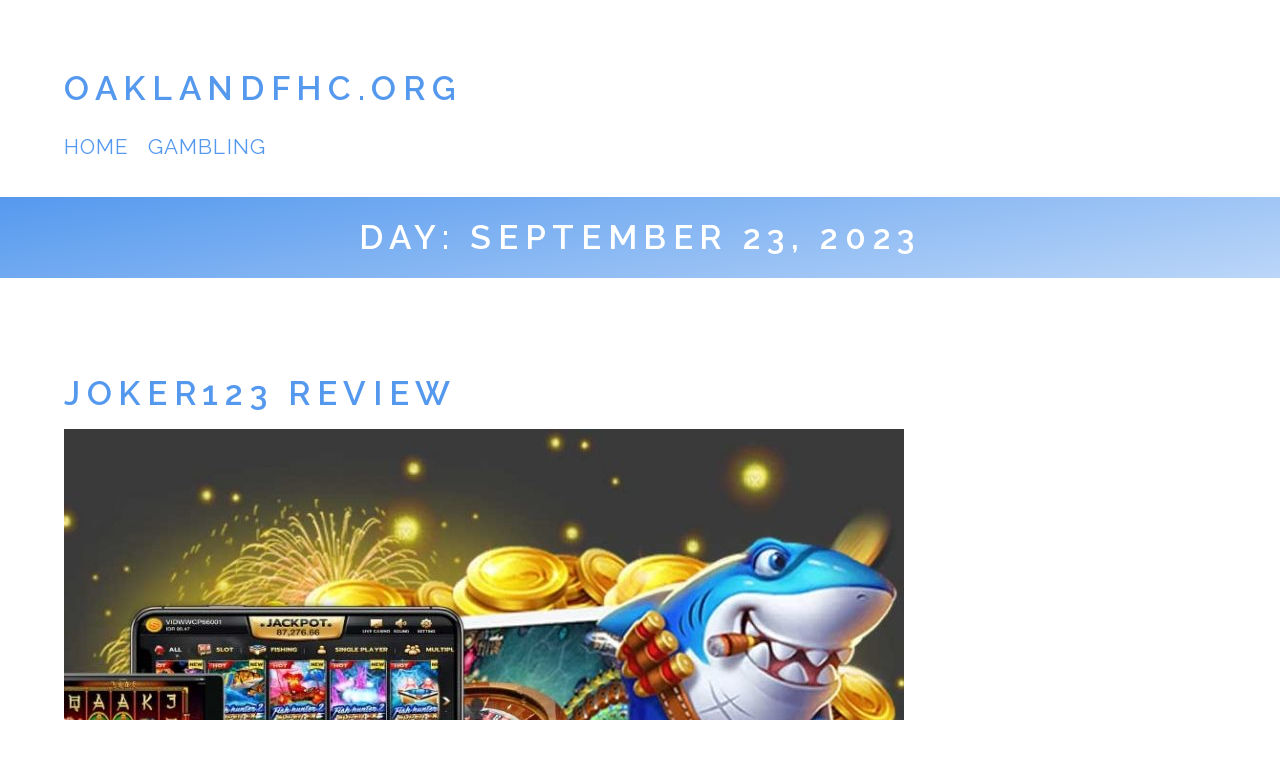

--- FILE ---
content_type: text/html; charset=utf-8
request_url: https://oaklandfhc.org/2023/09/23/
body_size: 12802
content:
<!DOCTYPE html>
<html lang="en-US" amp="" data-amp-auto-lightbox-disable transformed="self;v=1" i-amphtml-layout="" i-amphtml-no-boilerplate="">

<head><meta charset="UTF-8"><meta name="viewport" content="width=device-width"><link rel="preconnect" href="https://cdn.ampproject.org"><style amp-runtime="" i-amphtml-version="012512221826001">html{overflow-x:hidden!important}html.i-amphtml-fie{height:100%!important;width:100%!important}html:not([amp4ads]),html:not([amp4ads]) body{height:auto!important}html:not([amp4ads]) body{margin:0!important}body{-webkit-text-size-adjust:100%;-moz-text-size-adjust:100%;-ms-text-size-adjust:100%;text-size-adjust:100%}html.i-amphtml-singledoc.i-amphtml-embedded{-ms-touch-action:pan-y pinch-zoom;touch-action:pan-y pinch-zoom}html.i-amphtml-fie>body,html.i-amphtml-singledoc>body{overflow:visible!important}html.i-amphtml-fie:not(.i-amphtml-inabox)>body,html.i-amphtml-singledoc:not(.i-amphtml-inabox)>body{position:relative!important}html.i-amphtml-ios-embed-legacy>body{overflow-x:hidden!important;overflow-y:auto!important;position:absolute!important}html.i-amphtml-ios-embed{overflow-y:auto!important;position:static}#i-amphtml-wrapper{overflow-x:hidden!important;overflow-y:auto!important;position:absolute!important;top:0!important;left:0!important;right:0!important;bottom:0!important;margin:0!important;display:block!important}html.i-amphtml-ios-embed.i-amphtml-ios-overscroll,html.i-amphtml-ios-embed.i-amphtml-ios-overscroll>#i-amphtml-wrapper{-webkit-overflow-scrolling:touch!important}#i-amphtml-wrapper>body{position:relative!important;border-top:1px solid transparent!important}#i-amphtml-wrapper+body{visibility:visible}#i-amphtml-wrapper+body .i-amphtml-lightbox-element,#i-amphtml-wrapper+body[i-amphtml-lightbox]{visibility:hidden}#i-amphtml-wrapper+body[i-amphtml-lightbox] .i-amphtml-lightbox-element{visibility:visible}#i-amphtml-wrapper.i-amphtml-scroll-disabled,.i-amphtml-scroll-disabled{overflow-x:hidden!important;overflow-y:hidden!important}amp-instagram{padding:54px 0px 0px!important;background-color:#fff}amp-iframe iframe{box-sizing:border-box!important}[amp-access][amp-access-hide]{display:none}[subscriptions-dialog],body:not(.i-amphtml-subs-ready) [subscriptions-action],body:not(.i-amphtml-subs-ready) [subscriptions-section]{display:none!important}amp-experiment,amp-live-list>[update]{display:none}amp-list[resizable-children]>.i-amphtml-loading-container.amp-hidden{display:none!important}amp-list [fetch-error],amp-list[load-more] [load-more-button],amp-list[load-more] [load-more-end],amp-list[load-more] [load-more-failed],amp-list[load-more] [load-more-loading]{display:none}amp-list[diffable] div[role=list]{display:block}amp-story-page,amp-story[standalone]{min-height:1px!important;display:block!important;height:100%!important;margin:0!important;padding:0!important;overflow:hidden!important;width:100%!important}amp-story[standalone]{background-color:#000!important;position:relative!important}amp-story-page{background-color:#757575}amp-story .amp-active>div,amp-story .i-amphtml-loader-background{display:none!important}amp-story-page:not(:first-of-type):not([distance]):not([active]){transform:translateY(1000vh)!important}amp-autocomplete{position:relative!important;display:inline-block!important}amp-autocomplete>input,amp-autocomplete>textarea{padding:0.5rem;border:1px solid rgba(0,0,0,.33)}.i-amphtml-autocomplete-results,amp-autocomplete>input,amp-autocomplete>textarea{font-size:1rem;line-height:1.5rem}[amp-fx^=fly-in]{visibility:hidden}amp-script[nodom],amp-script[sandboxed]{position:fixed!important;top:0!important;width:1px!important;height:1px!important;overflow:hidden!important;visibility:hidden}
/*# sourceURL=/css/ampdoc.css*/[hidden]{display:none!important}.i-amphtml-element{display:inline-block}.i-amphtml-blurry-placeholder{transition:opacity 0.3s cubic-bezier(0.0,0.0,0.2,1)!important;pointer-events:none}[layout=nodisplay]:not(.i-amphtml-element){display:none!important}.i-amphtml-layout-fixed,[layout=fixed][width][height]:not(.i-amphtml-layout-fixed){display:inline-block;position:relative}.i-amphtml-layout-responsive,[layout=responsive][width][height]:not(.i-amphtml-layout-responsive),[width][height][heights]:not([layout]):not(.i-amphtml-layout-responsive),[width][height][sizes]:not(img):not([layout]):not(.i-amphtml-layout-responsive){display:block;position:relative}.i-amphtml-layout-intrinsic,[layout=intrinsic][width][height]:not(.i-amphtml-layout-intrinsic){display:inline-block;position:relative;max-width:100%}.i-amphtml-layout-intrinsic .i-amphtml-sizer{max-width:100%}.i-amphtml-intrinsic-sizer{max-width:100%;display:block!important}.i-amphtml-layout-container,.i-amphtml-layout-fixed-height,[layout=container],[layout=fixed-height][height]:not(.i-amphtml-layout-fixed-height){display:block;position:relative}.i-amphtml-layout-fill,.i-amphtml-layout-fill.i-amphtml-notbuilt,[layout=fill]:not(.i-amphtml-layout-fill),body noscript>*{display:block;overflow:hidden!important;position:absolute;top:0;left:0;bottom:0;right:0}body noscript>*{position:absolute!important;width:100%;height:100%;z-index:2}body noscript{display:inline!important}.i-amphtml-layout-flex-item,[layout=flex-item]:not(.i-amphtml-layout-flex-item){display:block;position:relative;-ms-flex:1 1 auto;flex:1 1 auto}.i-amphtml-layout-fluid{position:relative}.i-amphtml-layout-size-defined{overflow:hidden!important}.i-amphtml-layout-awaiting-size{position:absolute!important;top:auto!important;bottom:auto!important}i-amphtml-sizer{display:block!important}@supports (aspect-ratio:1/1){i-amphtml-sizer.i-amphtml-disable-ar{display:none!important}}.i-amphtml-blurry-placeholder,.i-amphtml-fill-content{display:block;height:0;max-height:100%;max-width:100%;min-height:100%;min-width:100%;width:0;margin:auto}.i-amphtml-layout-size-defined .i-amphtml-fill-content{position:absolute;top:0;left:0;bottom:0;right:0}.i-amphtml-replaced-content,.i-amphtml-screen-reader{padding:0!important;border:none!important}.i-amphtml-screen-reader{position:fixed!important;top:0px!important;left:0px!important;width:4px!important;height:4px!important;opacity:0!important;overflow:hidden!important;margin:0!important;display:block!important;visibility:visible!important}.i-amphtml-screen-reader~.i-amphtml-screen-reader{left:8px!important}.i-amphtml-screen-reader~.i-amphtml-screen-reader~.i-amphtml-screen-reader{left:12px!important}.i-amphtml-screen-reader~.i-amphtml-screen-reader~.i-amphtml-screen-reader~.i-amphtml-screen-reader{left:16px!important}.i-amphtml-unresolved{position:relative;overflow:hidden!important}.i-amphtml-select-disabled{-webkit-user-select:none!important;-ms-user-select:none!important;user-select:none!important}.i-amphtml-notbuilt,[layout]:not(.i-amphtml-element),[width][height][heights]:not([layout]):not(.i-amphtml-element),[width][height][sizes]:not(img):not([layout]):not(.i-amphtml-element){position:relative;overflow:hidden!important;color:transparent!important}.i-amphtml-notbuilt:not(.i-amphtml-layout-container)>*,[layout]:not([layout=container]):not(.i-amphtml-element)>*,[width][height][heights]:not([layout]):not(.i-amphtml-element)>*,[width][height][sizes]:not([layout]):not(.i-amphtml-element)>*{display:none}amp-img:not(.i-amphtml-element)[i-amphtml-ssr]>img.i-amphtml-fill-content{display:block}.i-amphtml-notbuilt:not(.i-amphtml-layout-container),[layout]:not([layout=container]):not(.i-amphtml-element),[width][height][heights]:not([layout]):not(.i-amphtml-element),[width][height][sizes]:not(img):not([layout]):not(.i-amphtml-element){color:transparent!important;line-height:0!important}.i-amphtml-ghost{visibility:hidden!important}.i-amphtml-element>[placeholder],[layout]:not(.i-amphtml-element)>[placeholder],[width][height][heights]:not([layout]):not(.i-amphtml-element)>[placeholder],[width][height][sizes]:not([layout]):not(.i-amphtml-element)>[placeholder]{display:block;line-height:normal}.i-amphtml-element>[placeholder].amp-hidden,.i-amphtml-element>[placeholder].hidden{visibility:hidden}.i-amphtml-element:not(.amp-notsupported)>[fallback],.i-amphtml-layout-container>[placeholder].amp-hidden,.i-amphtml-layout-container>[placeholder].hidden{display:none}.i-amphtml-layout-size-defined>[fallback],.i-amphtml-layout-size-defined>[placeholder]{position:absolute!important;top:0!important;left:0!important;right:0!important;bottom:0!important;z-index:1}amp-img[i-amphtml-ssr]:not(.i-amphtml-element)>[placeholder]{z-index:auto}.i-amphtml-notbuilt>[placeholder]{display:block!important}.i-amphtml-hidden-by-media-query{display:none!important}.i-amphtml-element-error{background:red!important;color:#fff!important;position:relative!important}.i-amphtml-element-error:before{content:attr(error-message)}i-amp-scroll-container,i-amphtml-scroll-container{position:absolute;top:0;left:0;right:0;bottom:0;display:block}i-amp-scroll-container.amp-active,i-amphtml-scroll-container.amp-active{overflow:auto;-webkit-overflow-scrolling:touch}.i-amphtml-loading-container{display:block!important;pointer-events:none;z-index:1}.i-amphtml-notbuilt>.i-amphtml-loading-container{display:block!important}.i-amphtml-loading-container.amp-hidden{visibility:hidden}.i-amphtml-element>[overflow]{cursor:pointer;position:relative;z-index:2;visibility:hidden;display:initial;line-height:normal}.i-amphtml-layout-size-defined>[overflow]{position:absolute}.i-amphtml-element>[overflow].amp-visible{visibility:visible}template{display:none!important}.amp-border-box,.amp-border-box *,.amp-border-box :after,.amp-border-box :before{box-sizing:border-box}amp-pixel{display:none!important}amp-analytics,amp-auto-ads,amp-story-auto-ads{position:fixed!important;top:0!important;width:1px!important;height:1px!important;overflow:hidden!important;visibility:hidden}amp-story{visibility:hidden!important}html.i-amphtml-fie>amp-analytics{position:initial!important}[visible-when-invalid]:not(.visible),form [submit-error],form [submit-success],form [submitting]{display:none}amp-accordion{display:block!important}@media (min-width:1px){:where(amp-accordion>section)>:first-child{margin:0;background-color:#efefef;padding-right:20px;border:1px solid #dfdfdf}:where(amp-accordion>section)>:last-child{margin:0}}amp-accordion>section{float:none!important}amp-accordion>section>*{float:none!important;display:block!important;overflow:hidden!important;position:relative!important}amp-accordion,amp-accordion>section{margin:0}amp-accordion:not(.i-amphtml-built)>section>:last-child{display:none!important}amp-accordion:not(.i-amphtml-built)>section[expanded]>:last-child{display:block!important}
/*# sourceURL=/css/ampshared.css*/</style><meta name="theme-color" content="#fff"><meta name="robots" content="noindex, follow"><meta property="og:locale" content="en_US"><meta property="og:type" content="website"><meta property="og:title" content="09/23/2023 - Oaklandfhc.org"><meta property="og:url" content="https://oaklandfhc.org/2023/09/23/"><meta property="og:site_name" content="Oaklandfhc.org"><meta name="twitter:card" content="summary_large_image"><meta name="generator" content="WordPress 6.2.8"><meta name="generator" content="AMP Plugin v2.5.3; mode=standard"><meta name="msapplication-TileImage" content="https://oaklandfhc.org/wp-content/uploads/2022/05/Logo-6.png"><link rel="preconnect" href="https://fonts.gstatic.com/" crossorigin=""><link rel="dns-prefetch" href="//fonts.googleapis.com"><link rel="preload" href="https://oaklandfhc.org/wp-includes/fonts/dashicons.eot?99ac726223c749443b642ce33df8b800#iefix" as="font" crossorigin=""><link rel="preconnect" href="https://fonts.gstatic.com" crossorigin=""><link rel="dns-prefetch" href="https://fonts.gstatic.com"><script async="" src="https://cdn.ampproject.org/v0.mjs" type="module" crossorigin="anonymous"></script><script async nomodule src="https://cdn.ampproject.org/v0.js" crossorigin="anonymous"></script><script src="https://cdn.ampproject.org/v0/amp-form-0.1.mjs" async="" custom-element="amp-form" type="module" crossorigin="anonymous"></script><script async nomodule src="https://cdn.ampproject.org/v0/amp-form-0.1.js" crossorigin="anonymous" custom-element="amp-form"></script><link rel="icon" href="https://oaklandfhc.org/wp-content/uploads/2022/05/Logo-6.png" sizes="32x32"><link rel="icon" href="https://oaklandfhc.org/wp-content/uploads/2022/05/Logo-6.png" sizes="192x192"><link crossorigin="anonymous" rel="stylesheet" id="frugix-font-css" href="https://fonts.googleapis.com/css?family=Raleway%3A400%2C600&amp;display=swap&amp;ver=6.2.8" type="text/css" media="all"><style amp-custom="">amp-img.amp-wp-enforced-sizes{object-fit:contain}amp-img img,amp-img noscript{image-rendering:inherit;object-fit:inherit;object-position:inherit}:where(.wp-block-button__link){border-radius:9999px;box-shadow:none;padding:calc(.667em + 2px) calc(1.333em + 2px);text-decoration:none}:where(.wp-block-calendar table:not(.has-background) th){background:#ddd}:where(.wp-block-columns.has-background){padding:1.25em 2.375em}:where(.wp-block-post-comments input[type=submit]){border:none}:where(.wp-block-file__button){border-radius:2em;padding:.5em 1em}:where(.wp-block-file__button):is(a):active,:where(.wp-block-file__button):is(a):focus,:where(.wp-block-file__button):is(a):hover,:where(.wp-block-file__button):is(a):visited{box-shadow:none;color:#fff;opacity:.85;text-decoration:none}ul{box-sizing:border-box}:where(.wp-block-navigation.has-background .wp-block-navigation-item a:not(.wp-element-button)),:where(.wp-block-navigation.has-background .wp-block-navigation-submenu a:not(.wp-element-button)){padding:.5em 1em}:where(.wp-block-navigation .wp-block-navigation__submenu-container .wp-block-navigation-item a:not(.wp-element-button)),:where(.wp-block-navigation .wp-block-navigation__submenu-container .wp-block-navigation-submenu a:not(.wp-element-button)),:where(.wp-block-navigation .wp-block-navigation__submenu-container .wp-block-navigation-submenu button.wp-block-navigation-item__content),:where(.wp-block-navigation .wp-block-navigation__submenu-container .wp-block-pages-list__item button.wp-block-navigation-item__content){padding:.5em 1em}@keyframes overlay-menu__fade-in-animation{0%{opacity:0;transform:translateY(.5em)}to{opacity:1;transform:translateY(0)}}:where(p.has-text-color:not(.has-link-color)) a{color:inherit}:where(.wp-block-search__button){border:1px solid #ccc;padding:.375em .625em}:where(.wp-block-search__button-inside .wp-block-search__inside-wrapper){border:1px solid #949494;padding:4px}:where(.wp-block-search__button-inside .wp-block-search__inside-wrapper) :where(.wp-block-search__button){padding:.125em .5em}:where(pre.wp-block-verse){font-family:inherit}:root{--wp--preset--font-size--normal:16px;--wp--preset--font-size--huge:42px}.screen-reader-text{clip:rect(1px,1px,1px,1px);border:0;-webkit-clip-path:inset(50%);clip-path:inset(50%);height:1px;margin:-1px;overflow:hidden;padding:0;position:absolute;width:1px}.screen-reader-text:not(#_#_#_#_#_#_#_){word-wrap:normal}.screen-reader-text:focus{background-color:#ddd;-webkit-clip-path:none;clip-path:none;color:#444;display:block;font-size:1em;height:auto;left:5px;line-height:normal;padding:15px 23px 14px;text-decoration:none;top:5px;width:auto;z-index:100000}.screen-reader-text:focus:not(#_#_#_#_#_#_#_){clip:auto}html :where(.has-border-color){border-style:solid}html :where([data-amp-original-style*=border-top-color]){border-top-style:solid}html :where([data-amp-original-style*=border-right-color]){border-right-style:solid}html :where([data-amp-original-style*=border-bottom-color]){border-bottom-style:solid}html :where([data-amp-original-style*=border-left-color]){border-left-style:solid}html :where([data-amp-original-style*=border-width]){border-style:solid}html :where([data-amp-original-style*=border-top-width]){border-top-style:solid}html :where([data-amp-original-style*=border-right-width]){border-right-style:solid}html :where([data-amp-original-style*=border-bottom-width]){border-bottom-style:solid}html :where([data-amp-original-style*=border-left-width]){border-left-style:solid}html :where(amp-img[class*=wp-image-]),html :where(amp-anim[class*=wp-image-]){height:auto;max-width:100%}html :where(.is-position-sticky){--wp-admin--admin-bar--position-offset:var(--wp-admin--admin-bar--height,0px)}@media screen and (max-width:600px){html :where(.is-position-sticky){--wp-admin--admin-bar--position-offset:0px}}:where(.wp-block-group.has-background){padding:1.25em 2.375em}body{--wp--preset--color--black:#000;--wp--preset--color--cyan-bluish-gray:#abb8c3;--wp--preset--color--white:#fff;--wp--preset--color--pale-pink:#f78da7;--wp--preset--color--vivid-red:#cf2e2e;--wp--preset--color--luminous-vivid-orange:#ff6900;--wp--preset--color--luminous-vivid-amber:#fcb900;--wp--preset--color--light-green-cyan:#7bdcb5;--wp--preset--color--vivid-green-cyan:#00d084;--wp--preset--color--pale-cyan-blue:#8ed1fc;--wp--preset--color--vivid-cyan-blue:#0693e3;--wp--preset--color--vivid-purple:#9b51e0;--wp--preset--color--grey:#bbb;--wp--preset--color--light-grey:#e4e4e4;--wp--preset--color--blueberry:#59e;--wp--preset--color--light-blueberry:#bbd6f8;--wp--preset--color--lime:#ad5;--wp--preset--color--light-lime:#ddf1bb;--wp--preset--color--mango:#ea4;--wp--preset--color--light-mango:#f8ddb4;--wp--preset--color--strawberry:#e46;--wp--preset--color--light-strawberry:#f8b4c2;--wp--preset--gradient--vivid-cyan-blue-to-vivid-purple:linear-gradient(135deg,rgba(6,147,227,1) 0%,#9b51e0 100%);--wp--preset--gradient--light-green-cyan-to-vivid-green-cyan:linear-gradient(135deg,#7adcb4 0%,#00d082 100%);--wp--preset--gradient--luminous-vivid-amber-to-luminous-vivid-orange:linear-gradient(135deg,rgba(252,185,0,1) 0%,rgba(255,105,0,1) 100%);--wp--preset--gradient--luminous-vivid-orange-to-vivid-red:linear-gradient(135deg,rgba(255,105,0,1) 0%,#cf2e2e 100%);--wp--preset--gradient--very-light-gray-to-cyan-bluish-gray:linear-gradient(135deg,#eee 0%,#a9b8c3 100%);--wp--preset--gradient--cool-to-warm-spectrum:linear-gradient(135deg,#4aeadc 0%,#9778d1 20%,#cf2aba 40%,#ee2c82 60%,#fb6962 80%,#fef84c 100%);--wp--preset--gradient--blush-light-purple:linear-gradient(135deg,#ffceec 0%,#9896f0 100%);--wp--preset--gradient--blush-bordeaux:linear-gradient(135deg,#fecda5 0%,#fe2d2d 50%,#6b003e 100%);--wp--preset--gradient--luminous-dusk:linear-gradient(135deg,#ffcb70 0%,#c751c0 50%,#4158d0 100%);--wp--preset--gradient--pale-ocean:linear-gradient(135deg,#fff5cb 0%,#b6e3d4 50%,#33a7b5 100%);--wp--preset--gradient--electric-grass:linear-gradient(135deg,#caf880 0%,#71ce7e 100%);--wp--preset--gradient--midnight:linear-gradient(135deg,#020381 0%,#2874fc 100%);--wp--preset--duotone--dark-grayscale:url("#wp-duotone-dark-grayscale");--wp--preset--duotone--grayscale:url("#wp-duotone-grayscale");--wp--preset--duotone--purple-yellow:url("#wp-duotone-purple-yellow");--wp--preset--duotone--blue-red:url("#wp-duotone-blue-red");--wp--preset--duotone--midnight:url("#wp-duotone-midnight");--wp--preset--duotone--magenta-yellow:url("#wp-duotone-magenta-yellow");--wp--preset--duotone--purple-green:url("#wp-duotone-purple-green");--wp--preset--duotone--blue-orange:url("#wp-duotone-blue-orange");--wp--preset--font-size--small:12px;--wp--preset--font-size--medium:20px;--wp--preset--font-size--large:36px;--wp--preset--font-size--x-large:42px;--wp--preset--font-size--big:20px;--wp--preset--font-size--huge:28px;--wp--preset--spacing--20:.44rem;--wp--preset--spacing--30:.67rem;--wp--preset--spacing--40:1rem;--wp--preset--spacing--50:1.5rem;--wp--preset--spacing--60:2.25rem;--wp--preset--spacing--70:3.38rem;--wp--preset--spacing--80:5.06rem;--wp--preset--shadow--natural:6px 6px 9px rgba(0,0,0,.2);--wp--preset--shadow--deep:12px 12px 50px rgba(0,0,0,.4);--wp--preset--shadow--sharp:6px 6px 0px rgba(0,0,0,.2);--wp--preset--shadow--outlined:6px 6px 0px -3px rgba(255,255,255,1),6px 6px rgba(0,0,0,1);--wp--preset--shadow--crisp:6px 6px 0px rgba(0,0,0,1)}:where(.is-layout-flex){gap:.5em}:where(.wp-block-columns.is-layout-flex){gap:2em}:where(.wp-block-columns.is-layout-flex){gap:2em}@font-face{font-family:dashicons;src:url("https://oaklandfhc.org/wp-includes/fonts/dashicons.eot?99ac726223c749443b642ce33df8b800");src:url("https://oaklandfhc.org/wp-includes/fonts/dashicons.eot?99ac726223c749443b642ce33df8b800#iefix") format("embedded-opentype"),url("https://oaklandfhc.org/wp-includes/fonts/dashicons.woff") format("woff"),url("https://oaklandfhc.org/wp-includes/fonts/dashicons.ttf?99ac726223c749443b642ce33df8b800") format("truetype");font-weight:400;font-style:normal}html{--wp-admin--admin-bar--height:32px;scroll-padding-top:var(--wp-admin--admin-bar--height)}@media screen and (max-width:782px){html{--wp-admin--admin-bar--height:46px}}html{-ms-text-size-adjust:100%;-webkit-text-size-adjust:100%;line-height:1.15}input{font-family:inherit;font-size:100%;line-height:1.15;margin:0}input{overflow:visible}[type="button"],[type="reset"],[type="submit"]{-webkit-appearance:button}[type="button"]::-moz-focus-inner,[type="reset"]::-moz-focus-inner,[type="submit"]::-moz-focus-inner{border-style:none;padding:0}[type="button"]:-moz-focusring,[type="reset"]:-moz-focusring,[type="submit"]:-moz-focusring{outline:1px dotted ButtonText}[type="checkbox"],[type="radio"]{box-sizing:border-box;padding:0}[type="number"]::-webkit-inner-spin-button,[type="number"]::-webkit-outer-spin-button{height:auto}[type="search"]{-webkit-appearance:textfield;outline-offset:-2px}[type="search"]::-webkit-search-decoration{-webkit-appearance:none}::-webkit-file-upload-button{-webkit-appearance:button;font:inherit}[hidden],.screen-reader-text{display:none}article,footer,header,nav,section,main{display:block}html,body{overflow-x:hidden;overflow-y:auto}footer{clear:both}body{--primary-color:#59e;--primary-light-color:#bbd6f8}html{font-size:16px}body{-webkit-font-smoothing:antialiased;-moz-osx-font-smoothing:grayscale;text-rendering:optimizeLegibility;margin:0;background:#fff;color:#444;font:400 1.3em/1.8 "Raleway",sans-serif;word-break:break-word;word-wrap:break-word}@media (max-width: 1000px){body{font-size:1.2em}}@media (max-width: 750px){body{font-size:1.1em}}h1,h2,h3{margin:1rem 0;font-weight:600;letter-spacing:.2em;line-height:1.2;text-transform:uppercase}h1,h2{font-size:1.6em;font-weight:600}h3{font-size:1.4em}p{margin:0 0 1.5em}ul,li{margin:0;padding:0;list-style:none}article.entry ul,.widget ul,#footer .menu{box-sizing:border-box;margin:0 0 2em;padding-left:1.3em;border:3px solid transparent;border-left-color:var(--primary-light-color)}article.entry ul li,.widget ul li{margin:.5em 0;float:none;position:relative}article.entry ul li:before,.widget ul li:before{content:"►";position:absolute;top:.8em;left:-2.8em;color:var(--primary-light-color);font-size:.5em}article.entry ul > li,.widget ul > li{margin:.5em 0}article.entry li > ul,.widget li > ul{margin-bottom:0}a{-webkit-text-decoration-skip:objects;background-color:transparent;color:var(--primary-color);text-decoration:none;transition:color .3s ease}a:hover,a:active,a:focus{color:var(--primary-light-color);text-decoration:underline;outline:0}a amp-img{transition:.3s filter ease}a:hover amp-img{-webkit-filter:grayscale(100%) contrast(.5);filter:grayscale(100%) contrast(.5)}.skip-link{position:absolute;top:5px;left:-9999rem}.skip-link:focus{left:5px;z-index:2}#nav{text-transform:uppercase;letter-spacing:.05em}.site-title,#main-menu{flex:none}@media (min-width: 931px){#header .wrap{display:flex;align-items:center}.menu-item{float:left;margin-right:1rem;padding:.2em;padding-bottom:1rem;padding-left:0}.mobile-nav,.mobile-nav-container,.mobile-site-title{display:none}}@media (max-width: 930px){#header .wrap{display:grid;align-items:center;grid-template-columns:1fr 2.2rem;min-height:3rem}#nav{width:100%;height:0;overflow:hidden}.mobile-nav{width:2.2rem;height:2.2rem;float:right;stroke-linecap:round}#nav-open{display:block}#nav-close{display:none}line.nav-line{stroke:var(--primary-color)}a.mobile-nav:focus line.nav-line{stroke:var(--primary-light-color)}.mobile-nav-container{width:100%}.nav-label,.site-title{display:none}.menu li a{display:block;margin-bottom:.6em;padding:.4em 0;line-height:1.5}#main-menu{margin-top:2rem}}table{width:100%;margin-bottom:1.5em;border-collapse:collapse;border-spacing:0;border:0}table th,table td{padding:.25em .5em;vertical-align:top;text-align:left;border:0;word-break:break-all}table th{font-weight:600;background:var(--primary-color);color:#fff;text-transform:uppercase}tr:nth-child(odd){background:var(--primary-color)}tr:nth-child(even){background:var(--primary-light-color)}table a{color:#fff}#wp-calendar th,#wp-calendar td{text-align:center}.button,input[type="button"],input[type="reset"],input[type="submit"]{box-sizing:border-box;margin-bottom:.5em;padding:1rem 1.5rem;transition:all .3s ease;font-family:inherit;font-size:inherit;line-height:1.2;outline:none;font-weight:600;letter-spacing:.1em;text-decoration:none;text-transform:uppercase;border:3px solid var(--primary-color)}.button:not(#_#_#_#_#_#_#_),input[type="button"]:not(#_#_#_#_#_#_#_#_),input[type="reset"]:not(#_#_#_#_#_#_#_#_),input[type="submit"]:not(#_#_#_#_#_#_#_#_){background:#fff;border-radius:0;color:var(--primary-color)}.button:hover,input[type="button"]:hover,input[type="reset"]:hover,input[type="submit"]:hover{border-color:var(--primary-light-color);background:none;cursor:pointer;text-decoration:none}.button:hover:not(#_#_#_#_#_#_#_),input[type="button"]:hover:not(#_#_#_#_#_#_#_#_),input[type="reset"]:hover:not(#_#_#_#_#_#_#_#_),input[type="submit"]:hover:not(#_#_#_#_#_#_#_#_){color:var(--primary-light-color)}input[type="submit"]:disabled{opacity:.5;cursor:not-allowed}input[type="text"],input[type="email"],input[type="url"],input[type="password"],input[type="search"],input[type="number"],input[type="tel"],input[type="range"],input[type="date"],input[type="month"],input[type="week"],input[type="time"],input[type="datetime"],input[type="datetime-local"],input[type="color"]{box-sizing:border-box;margin-bottom:.5em;padding:1rem 1.5rem;transition:all .3s ease;font-family:inherit;font-size:inherit;line-height:1.2;outline:none;-webkit-backface-visibility:hidden;-webkit-appearance:none;width:20rem;max-width:100%;color:inherit;border:3px solid var(--primary-light-color)}input[type="text"]:not(#_#_#_#_#_#_#_#_),input[type="email"]:not(#_#_#_#_#_#_#_#_),input[type="url"]:not(#_#_#_#_#_#_#_#_),input[type="password"]:not(#_#_#_#_#_#_#_#_),input[type="search"]:not(#_#_#_#_#_#_#_#_),input[type="number"]:not(#_#_#_#_#_#_#_#_),input[type="tel"]:not(#_#_#_#_#_#_#_#_),input[type="range"]:not(#_#_#_#_#_#_#_#_),input[type="date"]:not(#_#_#_#_#_#_#_#_),input[type="month"]:not(#_#_#_#_#_#_#_#_),input[type="week"]:not(#_#_#_#_#_#_#_#_),input[type="time"]:not(#_#_#_#_#_#_#_#_),input[type="datetime"]:not(#_#_#_#_#_#_#_#_),input[type="datetime-local"]:not(#_#_#_#_#_#_#_#_),input[type="color"]:not(#_#_#_#_#_#_#_#_){background:#fff;border-radius:0}input[type="text"]:focus,input[type="email"]:focus,input[type="url"]:focus,input[type="password"]:focus,input[type="search"]:focus,input[type="number"]:focus,input[type="tel"]:focus,input[type="range"]:focus,input[type="date"]:focus,input[type="month"]:focus,input[type="week"]:focus,input[type="time"]:focus,input[type="datetime"]:focus,input[type="datetime-local"]:focus,input[type="color"]:focus{outline:none;border-color:var(--primary-color)}input[type="search"]::-webkit-search-decoration{display:none}.search-field{max-width:65%}::-webkit-input-placeholder,::-moz-placeholder,:-ms-input-placeholder,:-moz-placeholder,::placeholder{color:#bbb;text-transform:uppercase}@media (max-width: 850px){.stack-top{order:-1}}.flex-grid{display:-webkit-box;display:-ms-flexbox;display:flex;-ms-flex-wrap:wrap;-webkit-flex-wrap:wrap;flex-wrap:wrap;margin-right:-2%}.flex-grid > *{margin-right:2%;margin-bottom:1.5em}.col-lg{width:48%}.col-sm{width:23%}@media (max-width: 1350px){.col-sm{width:31.33%}}@media (max-width: 1000px){.col-sm{width:48%}}@media (max-width: 850px){.col-lg{width:100%}}@media (max-width: 750px){.col-sm{width:100%}}hr{box-sizing:border-box;margin:2em auto 2em;width:100%;height:0;overflow:visible;border:3px solid transparent;border-bottom-color:var(--primary-light-color)}hr:not(#_#_#_#_#_#_#_#_){max-width:30rem}.wrap{margin:0 auto;padding:0 5%;width:100%;max-width:90rem;box-sizing:border-box}#header{margin:1rem 0}.wrap:after{content:"";display:block;clear:both}#page-header{padding:1em 0;background:linear-gradient(170deg,var(--primary-color) 0%,var(--primary-light-color) 100%);color:#fff;text-align:center;clear:both}#page-header h2,#page-header p{margin:0}#hero{margin:0;padding:4rem 0 3rem;color:#fff;background:linear-gradient(170deg,var(--primary-color) 0%,var(--primary-light-color) 100%)}#hero a{color:#fff}#main{padding:5rem 0 3rem}@media (max-width: 930px){#main{padding-top:3rem}}#footer{padding:3rem 0;font-size:.8em}#footer hr{margin-bottom:4rem}#footer hr:not(#_#_#_#_#_#_#_#_#_){max-width:100%}.posts-list article.entry{margin-bottom:3rem;overflow:auto}.posts-list article.entry:last-of-type{margin-bottom:0}.posts-list article.entry{clear:both}.entry-info{font-size:80%}.tag-cloud{line-height:1.5}#wp-calendar{color:#444}#wp-calendar caption{text-align:left;color:#bbb}svg:not(:root){overflow:hidden}amp-img{max-width:100%;height:auto;border-style:none;position:relative}@media print{.menu,.mobile-nav,#footer hr,#hero,#footer-widgets,.search-form{display:none}.wrap,#main,#footer,#header{margin:0;padding:0}#page-header{padding-top:0}a,amp-img{page-break-inside:avoid}h1,h2,h3{page-break-after:avoid;page-break-inside:avoid}}.amp-wp-bf126db:not(#_#_#_#_#_){visibility:hidden;position:absolute;left:-9999px;overflow:hidden}.amp-wp-d0bf42b:not(#_#_#_#_#_){width:auto;height:auto;max-width:36%;max-height:290px;margin:0px 10px}.amp-wp-788d75a:not(#_#_#_#_#_){font-size:8pt}.amp-wp-2e93a80:not(#_#_#_#_#_){font-size:22pt}.amp-wp-3485895:not(#_#_#_#_#_){font-size:18.5pt}.amp-wp-533c1fb:not(#_#_#_#_#_){font-size:14.3pt}

/*# sourceURL=amp-custom.css */</style><link rel="profile" href="https://gmpg.org/xfn/11"><script type="application/ld+json" class="yoast-schema-graph">{"@context":"https://schema.org","@graph":[{"@type":"CollectionPage","@id":"https://oaklandfhc.org/2023/09/23/","url":"https://oaklandfhc.org/2023/09/23/","name":"09/23/2023 - Oaklandfhc.org","isPartOf":{"@id":"https://oaklandfhc.org/#website"},"breadcrumb":{"@id":"https://oaklandfhc.org/2023/09/23/#breadcrumb"},"inLanguage":"en-US"},{"@type":"BreadcrumbList","@id":"https://oaklandfhc.org/2023/09/23/#breadcrumb","itemListElement":[{"@type":"ListItem","position":1,"name":"Home","item":"https://oaklandfhc.org/"},{"@type":"ListItem","position":2,"name":"Archives for 09/23/2023"}]},{"@type":"WebSite","@id":"https://oaklandfhc.org/#website","url":"https://oaklandfhc.org/","name":"Oaklandfhc.org","description":"Oaklandfhc.org","potentialAction":[{"@type":"SearchAction","target":{"@type":"EntryPoint","urlTemplate":"https://oaklandfhc.org/?s={search_term_string}"},"query-input":"required name=search_term_string"}],"inLanguage":"en-US"}]}</script><link rel="alternate" type="application/rss+xml" title="Oaklandfhc.org » Feed" href="https://oaklandfhc.org/feed/"><link rel="alternate" type="application/rss+xml" title="Oaklandfhc.org » Comments Feed" href="https://oaklandfhc.org/comments/feed/"><link rel="https://api.w.org/" href="https://oaklandfhc.org/wp-json/"><link rel="EditURI" type="application/rsd+xml" title="RSD" href="https://oaklandfhc.org/xmlrpc.php?rsd"><link rel="wlwmanifest" type="application/wlwmanifest+xml" href="https://oaklandfhc.org/wp-includes/wlwmanifest.xml"><link rel="apple-touch-icon" href="https://oaklandfhc.org/wp-content/uploads/2022/05/Logo-6.png"><title>09/23/2023 - Oaklandfhc.org</title><link rel="canonical" href="https://oaklandfhc.org/2023/09/23/"></head>


<body data-rsssl="1" class="archive date wp-embed-responsive ">
<svg xmlns="http://www.w3.org/2000/svg" viewbox="0 0 0 0" width="0" height="0" focusable="false" role="none" data-amp-original-style="visibility: hidden; position: absolute; left: -9999px; overflow: hidden;" class="amp-wp-bf126db"><defs><filter id="wp-duotone-dark-grayscale"><fecolormatrix color-interpolation-filters="sRGB" type="matrix" values=" .299 .587 .114 0 0 .299 .587 .114 0 0 .299 .587 .114 0 0 .299 .587 .114 0 0 "></fecolormatrix><fecomponenttransfer color-interpolation-filters="sRGB"><fefuncr type="table" tablevalues="0 0.49803921568627"></fefuncr><fefuncg type="table" tablevalues="0 0.49803921568627"></fefuncg><fefuncb type="table" tablevalues="0 0.49803921568627"></fefuncb><fefunca type="table" tablevalues="1 1"></fefunca></fecomponenttransfer><fecomposite in2="SourceGraphic" operator="in"></fecomposite></filter></defs></svg><svg xmlns="http://www.w3.org/2000/svg" viewbox="0 0 0 0" width="0" height="0" focusable="false" role="none" data-amp-original-style="visibility: hidden; position: absolute; left: -9999px; overflow: hidden;" class="amp-wp-bf126db"><defs><filter id="wp-duotone-grayscale"><fecolormatrix color-interpolation-filters="sRGB" type="matrix" values=" .299 .587 .114 0 0 .299 .587 .114 0 0 .299 .587 .114 0 0 .299 .587 .114 0 0 "></fecolormatrix><fecomponenttransfer color-interpolation-filters="sRGB"><fefuncr type="table" tablevalues="0 1"></fefuncr><fefuncg type="table" tablevalues="0 1"></fefuncg><fefuncb type="table" tablevalues="0 1"></fefuncb><fefunca type="table" tablevalues="1 1"></fefunca></fecomponenttransfer><fecomposite in2="SourceGraphic" operator="in"></fecomposite></filter></defs></svg><svg xmlns="http://www.w3.org/2000/svg" viewbox="0 0 0 0" width="0" height="0" focusable="false" role="none" data-amp-original-style="visibility: hidden; position: absolute; left: -9999px; overflow: hidden;" class="amp-wp-bf126db"><defs><filter id="wp-duotone-purple-yellow"><fecolormatrix color-interpolation-filters="sRGB" type="matrix" values=" .299 .587 .114 0 0 .299 .587 .114 0 0 .299 .587 .114 0 0 .299 .587 .114 0 0 "></fecolormatrix><fecomponenttransfer color-interpolation-filters="sRGB"><fefuncr type="table" tablevalues="0.54901960784314 0.98823529411765"></fefuncr><fefuncg type="table" tablevalues="0 1"></fefuncg><fefuncb type="table" tablevalues="0.71764705882353 0.25490196078431"></fefuncb><fefunca type="table" tablevalues="1 1"></fefunca></fecomponenttransfer><fecomposite in2="SourceGraphic" operator="in"></fecomposite></filter></defs></svg><svg xmlns="http://www.w3.org/2000/svg" viewbox="0 0 0 0" width="0" height="0" focusable="false" role="none" data-amp-original-style="visibility: hidden; position: absolute; left: -9999px; overflow: hidden;" class="amp-wp-bf126db"><defs><filter id="wp-duotone-blue-red"><fecolormatrix color-interpolation-filters="sRGB" type="matrix" values=" .299 .587 .114 0 0 .299 .587 .114 0 0 .299 .587 .114 0 0 .299 .587 .114 0 0 "></fecolormatrix><fecomponenttransfer color-interpolation-filters="sRGB"><fefuncr type="table" tablevalues="0 1"></fefuncr><fefuncg type="table" tablevalues="0 0.27843137254902"></fefuncg><fefuncb type="table" tablevalues="0.5921568627451 0.27843137254902"></fefuncb><fefunca type="table" tablevalues="1 1"></fefunca></fecomponenttransfer><fecomposite in2="SourceGraphic" operator="in"></fecomposite></filter></defs></svg><svg xmlns="http://www.w3.org/2000/svg" viewbox="0 0 0 0" width="0" height="0" focusable="false" role="none" data-amp-original-style="visibility: hidden; position: absolute; left: -9999px; overflow: hidden;" class="amp-wp-bf126db"><defs><filter id="wp-duotone-midnight"><fecolormatrix color-interpolation-filters="sRGB" type="matrix" values=" .299 .587 .114 0 0 .299 .587 .114 0 0 .299 .587 .114 0 0 .299 .587 .114 0 0 "></fecolormatrix><fecomponenttransfer color-interpolation-filters="sRGB"><fefuncr type="table" tablevalues="0 0"></fefuncr><fefuncg type="table" tablevalues="0 0.64705882352941"></fefuncg><fefuncb type="table" tablevalues="0 1"></fefuncb><fefunca type="table" tablevalues="1 1"></fefunca></fecomponenttransfer><fecomposite in2="SourceGraphic" operator="in"></fecomposite></filter></defs></svg><svg xmlns="http://www.w3.org/2000/svg" viewbox="0 0 0 0" width="0" height="0" focusable="false" role="none" data-amp-original-style="visibility: hidden; position: absolute; left: -9999px; overflow: hidden;" class="amp-wp-bf126db"><defs><filter id="wp-duotone-magenta-yellow"><fecolormatrix color-interpolation-filters="sRGB" type="matrix" values=" .299 .587 .114 0 0 .299 .587 .114 0 0 .299 .587 .114 0 0 .299 .587 .114 0 0 "></fecolormatrix><fecomponenttransfer color-interpolation-filters="sRGB"><fefuncr type="table" tablevalues="0.78039215686275 1"></fefuncr><fefuncg type="table" tablevalues="0 0.94901960784314"></fefuncg><fefuncb type="table" tablevalues="0.35294117647059 0.47058823529412"></fefuncb><fefunca type="table" tablevalues="1 1"></fefunca></fecomponenttransfer><fecomposite in2="SourceGraphic" operator="in"></fecomposite></filter></defs></svg><svg xmlns="http://www.w3.org/2000/svg" viewbox="0 0 0 0" width="0" height="0" focusable="false" role="none" data-amp-original-style="visibility: hidden; position: absolute; left: -9999px; overflow: hidden;" class="amp-wp-bf126db"><defs><filter id="wp-duotone-purple-green"><fecolormatrix color-interpolation-filters="sRGB" type="matrix" values=" .299 .587 .114 0 0 .299 .587 .114 0 0 .299 .587 .114 0 0 .299 .587 .114 0 0 "></fecolormatrix><fecomponenttransfer color-interpolation-filters="sRGB"><fefuncr type="table" tablevalues="0.65098039215686 0.40392156862745"></fefuncr><fefuncg type="table" tablevalues="0 1"></fefuncg><fefuncb type="table" tablevalues="0.44705882352941 0.4"></fefuncb><fefunca type="table" tablevalues="1 1"></fefunca></fecomponenttransfer><fecomposite in2="SourceGraphic" operator="in"></fecomposite></filter></defs></svg><svg xmlns="http://www.w3.org/2000/svg" viewbox="0 0 0 0" width="0" height="0" focusable="false" role="none" data-amp-original-style="visibility: hidden; position: absolute; left: -9999px; overflow: hidden;" class="amp-wp-bf126db"><defs><filter id="wp-duotone-blue-orange"><fecolormatrix color-interpolation-filters="sRGB" type="matrix" values=" .299 .587 .114 0 0 .299 .587 .114 0 0 .299 .587 .114 0 0 .299 .587 .114 0 0 "></fecolormatrix><fecomponenttransfer color-interpolation-filters="sRGB"><fefuncr type="table" tablevalues="0.098039215686275 1"></fefuncr><fefuncg type="table" tablevalues="0 0.66274509803922"></fefuncg><fefuncb type="table" tablevalues="0.84705882352941 0.41960784313725"></fefuncb><fefunca type="table" tablevalues="1 1"></fefunca></fecomponenttransfer><fecomposite in2="SourceGraphic" operator="in"></fecomposite></filter></defs></svg>	<a class="skip-link button" href="#main">Skip to Content</a>

	<header id="header">
		<div class="wrap">
							<h1 class="mobile-site-title"><a href="https://oaklandfhc.org/" rel="home">Oaklandfhc.org</a></h1>
			
			<div class="mobile-nav-container">
				<a class="mobile-nav open" id="nav-open">
					<svg viewbox="0 0 72 72">
					<line class="nav-line" stroke-width="8" x1="6" y1="5.3" x2="66" y2="5.3"></line>
					<line class="nav-line" stroke-width="8" x1="6" y1="36" x2="66" y2="36"></line>
					<line class="nav-line" stroke-width="8" x1="6" y1="66.7" x2="66" y2="66.7"></line>
					</svg>
					<span class="nav-label">Open Menu</span>
				</a>

				<a class="mobile-nav close" id="nav-close">
					<svg viewbox="0 0 72 72">
					<line class="nav-line" stroke-width="8" x1="5.8" y1="66.2" x2="66.2" y2="5.8"></line>
					<line class="nav-line" stroke-width="8" x1="5.8" y1="5.8" x2="66.2" y2="66.2"></line>
					</svg>
					<span class="nav-label">Close Menu</span>
				</a>
			</div>

			<div id="nav">
				<h1 class="site-title"><a href="https://oaklandfhc.org/" rel="home">Oaklandfhc.org</a></h1>
				<nav id="main-menu">
					<div class="menu-home-container"><ul id="menu-home" class="menu"><li id="menu-item-12" class="menu-item menu-item-type-custom menu-item-object-custom menu-item-home menu-item-12"><a href="https://oaklandfhc.org">Home</a></li>
<li id="menu-item-13" class="menu-item menu-item-type-taxonomy menu-item-object-category menu-item-13"><a href="https://oaklandfhc.org/category/gambling/">Gambling</a></li>
</ul></div>				</nav>
			</div>
		</div>
	</header>

	<header id="page-header">
		<div class="wrap">
			<h2 class="title">Day: <span>September 23, 2023</span></h2>					</div>
	</header>

	<main id="main">
		<div class="wrap posts-list">
			
			<article id="post-1166" class="entry post-1166 post type-post status-publish format-standard hentry category-gambling">
									<header>
						<h2 class="title"><a href="https://oaklandfhc.org/joker123-review-14/" rel="bookmark">Joker123 Review</a></h2>					</header>
				
				<div class="entry-content">
					<p><amp-img src="https://i.imgur.com/Jr2r9L2.jpg" alt="joker123" width="840" height="500" class="amp-wp-enforced-sizes amp-wp-d0bf42b i-amphtml-layout-intrinsic i-amphtml-layout-size-defined" layout="intrinsic" data-amp-original-style="width:auto; height:auto; max-width:36%; max-height:290px; margin:0px 10px;" data-hero-candidate="" data-hero i-amphtml-ssr i-amphtml-layout="intrinsic"><i-amphtml-sizer slot="i-amphtml-svc" class="i-amphtml-sizer"><img alt="" aria-hidden="true" class="i-amphtml-intrinsic-sizer" role="presentation" src="[data-uri]"></i-amphtml-sizer><img class="i-amphtml-fill-content i-amphtml-replaced-content" decoding="async" alt="joker123" src="https://i.imgur.com/Jr2r9L2.jpg"></amp-img> </p>
<p>Joker123 is an online gambling site that offers a variety of games for players. These games are designed to be enjoyable and can provide gamers with the opportunity to win big prizes. There are many different types of slots that can be played, and players should choose wisely to maximize their winning potential. They should also look for a safe and secure gaming site.</p>
<p>To play joker123, you must first register for a real account. This is a simple process that takes just a few minutes and will give you a fully functional account. Once you have registered, you can deposit money and start playing. Just remember to never bet more than you can afford to lose.</p>
<p>The best way to maximize your wins in joker123 is by choosing a game that pays high. It is also recommended to choose a game that has a wild symbol, which will substitute for other symbols on the reels. This way, you will have more chances to create a winning combination.</p>
<p>You can also try your luck at the jackpot, which is awarded to the player who gets the highest number of matching symbols. The jackpot can range from 100,000 coins to more than a million dollars, depending on the type of slot machine you play. If you want to win the jackpot, you should use the maximum amount of coins allowed per spin.</p>
<p>Aside from the fact that joker123 has hundreds of slot machines, it also offers a number of other casino games. Some of these are available for mobile devices, while others can be played on desktop computers. Moreover, the website is easy to navigate and offers secure transactions. Moreover, it has an excellent customer support team to assist you with any problems you may have.</p>
<p>Another feature of joker123 is the ability to make deposits and withdrawals using your credit card. This is a great option for those who want to avoid the hassle of visiting an actual casino and would rather do their gambling from the comfort of their own home. Joker123 has a secure operating system to protect your personal information from hackers and scammers. It also provides a variety of payment options, including PayPal.</p>
<p>The joker123 app is a new addition to the market and has been hailed as the best platform for gaming lovers. It has thousands of games and is accessible on Android and iOS devices. Besides offering a wide selection of games, this application also features a user-friendly interface. It also allows you to set limits on your betting amounts and has a self-exclusion feature, which is a reflection of the platform’s commitment to responsible gambling. In addition, it also offers a variety of bonuses to keep you coming back for more! It’s a must-have app for all gaming enthusiasts.</p>
				</div>

				<footer>
										
					<div class="entry-info">
						<p>
							<span class="entry-author">
								Posted by 								<a href="https://oaklandfhc.org" title="Visit admin’s website" rel="author external">admin</a>							</span>

							<span class="entry-date">
								 on 								<a href="https://oaklandfhc.org/joker123-review-14/">
									09/23/2023								</a>
							</span>

							 – <span class="entry-comments">Comments Off<span class="screen-reader-text"> on Joker123 Review</span></span>							<br>

							<span class="entry-categories">
								Posted in 								<a href="https://oaklandfhc.org/category/gambling/" rel="category tag">Gambling</a>							</span>

													</p>

						
												<hr>
					</div>
				</footer>
			</article>
		</div>
	</main>


	<div id="hero">
		<div class="wrap flex-grid">
							<section class="widget col-lg">
					<h3>Recent Posts</h3>
					<ul>
						<li><a href="https://oaklandfhc.org/slot-indosat-menguji-cerita-sukses-para-petaruh/">Slot Indosat: Menguji Cerita Sukses Para Petaruh</a></li><li><a href="https://oaklandfhc.org/qris-slot-gacor-strategi-paling-efektif-untuk-deposit-dana-dan-ovo-pay/">QRIS Slot Gacor: Strategi Paling Efektif untuk Deposit DANA dan OVO Pay</a></li><li><a href="https://oaklandfhc.org/slot-indosat-keseruan-memakai-pulsa-untuk-bermain-slot/">Slot Indosat: Keseruan Memakai Pulsa untuk Bermain Slot</a></li><li><a href="https://oaklandfhc.org/data-macau-menguak-pola-dan-tren-toto/">Data Macau: Menguak Pola dan Tren Toto</a></li><li><a href="https://oaklandfhc.org/menang-besar-besaran-melalui-live-draw-sdy-taktik-dan-saran/">Menang Besar-besaran melalui Live Draw SDY: Taktik dan Saran</a></li>					</ul>
				</section>

				<section class="widget col-lg">
					<h3>Tags</h3>
					<p class="tag-cloud"><a href="https://oaklandfhc.org/tag/data-hk/" class="tag-cloud-link tag-link-189 tag-link-position-1 amp-wp-3485895" aria-label="data hk (3 items)" data-amp-original-style="font-size: 18.5pt;">data hk</a>
<a href="https://oaklandfhc.org/tag/data-sdy/" class="tag-cloud-link tag-link-311 tag-link-position-2 amp-wp-3485895" aria-label="data sdy (3 items)" data-amp-original-style="font-size: 18.5pt;">data sdy</a>
<a href="https://oaklandfhc.org/tag/data-sidney/" class="tag-cloud-link tag-link-312 tag-link-position-3 amp-wp-533c1fb" aria-label="data sidney (2 items)" data-amp-original-style="font-size: 14.3pt;">data sidney</a>
<a href="https://oaklandfhc.org/tag/hk-prize/" class="tag-cloud-link tag-link-285 tag-link-position-4 amp-wp-533c1fb" aria-label="hk prize (2 items)" data-amp-original-style="font-size: 14.3pt;">hk prize</a>
<a href="https://oaklandfhc.org/tag/hongkong-pools/" class="tag-cloud-link tag-link-191 tag-link-position-5 amp-wp-533c1fb" aria-label="hongkong pools (2 items)" data-amp-original-style="font-size: 14.3pt;">hongkong pools</a>
<a href="https://oaklandfhc.org/tag/hongkong-prize/" class="tag-cloud-link tag-link-284 tag-link-position-6 amp-wp-533c1fb" aria-label="hongkong prize (2 items)" data-amp-original-style="font-size: 14.3pt;">hongkong prize</a>
<a href="https://oaklandfhc.org/tag/keluaran-hk/" class="tag-cloud-link tag-link-187 tag-link-position-7 amp-wp-3485895" aria-label="keluaran hk (3 items)" data-amp-original-style="font-size: 18.5pt;">keluaran hk</a>
<a href="https://oaklandfhc.org/tag/keluaran-sdy/" class="tag-cloud-link tag-link-296 tag-link-position-8 amp-wp-3485895" aria-label="keluaran sdy (3 items)" data-amp-original-style="font-size: 18.5pt;">keluaran sdy</a>
<a href="https://oaklandfhc.org/tag/keluaran-sidney/" class="tag-cloud-link tag-link-305 tag-link-position-9 amp-wp-533c1fb" aria-label="keluaran sidney (2 items)" data-amp-original-style="font-size: 14.3pt;">keluaran sidney</a>
<a href="https://oaklandfhc.org/tag/live-draw-sdy/" class="tag-cloud-link tag-link-302 tag-link-position-10 amp-wp-533c1fb" aria-label="live draw sdy (2 items)" data-amp-original-style="font-size: 14.3pt;">live draw sdy</a>
<a href="https://oaklandfhc.org/tag/live-draw-sydney/" class="tag-cloud-link tag-link-315 tag-link-position-11 amp-wp-533c1fb" aria-label="live draw sydney (2 items)" data-amp-original-style="font-size: 14.3pt;">live draw sydney</a>
<a href="https://oaklandfhc.org/tag/live-result-sgp/" class="tag-cloud-link tag-link-388 tag-link-position-12 amp-wp-788d75a" aria-label="live result sgp (1 item)" data-amp-original-style="font-size: 8pt;">live result sgp</a>
<a href="https://oaklandfhc.org/tag/live-sdy/" class="tag-cloud-link tag-link-303 tag-link-position-13 amp-wp-533c1fb" aria-label="live sdy (2 items)" data-amp-original-style="font-size: 14.3pt;">live sdy</a>
<a href="https://oaklandfhc.org/tag/pengeluaran-hk/" class="tag-cloud-link tag-link-188 tag-link-position-14 amp-wp-3485895" aria-label="pengeluaran hk (3 items)" data-amp-original-style="font-size: 18.5pt;">pengeluaran hk</a>
<a href="https://oaklandfhc.org/tag/pengeluaran-sdy/" class="tag-cloud-link tag-link-297 tag-link-position-15 amp-wp-3485895" aria-label="pengeluaran sdy (3 items)" data-amp-original-style="font-size: 18.5pt;">pengeluaran sdy</a>
<a href="https://oaklandfhc.org/tag/pengeluaran-sgp/" class="tag-cloud-link tag-link-64 tag-link-position-16 amp-wp-533c1fb" aria-label="pengeluaran sgp (2 items)" data-amp-original-style="font-size: 14.3pt;">pengeluaran sgp</a>
<a href="https://oaklandfhc.org/tag/pengeluaran-sidney/" class="tag-cloud-link tag-link-310 tag-link-position-17 amp-wp-533c1fb" aria-label="pengeluaran sidney (2 items)" data-amp-original-style="font-size: 14.3pt;">pengeluaran sidney</a>
<a href="https://oaklandfhc.org/tag/result-hk/" class="tag-cloud-link tag-link-291 tag-link-position-18 amp-wp-533c1fb" aria-label="result hk (2 items)" data-amp-original-style="font-size: 14.3pt;">result hk</a>
<a href="https://oaklandfhc.org/tag/result-hongkong/" class="tag-cloud-link tag-link-292 tag-link-position-19 amp-wp-533c1fb" aria-label="result hongkong (2 items)" data-amp-original-style="font-size: 14.3pt;">result hongkong</a>
<a href="https://oaklandfhc.org/tag/result-sdy/" class="tag-cloud-link tag-link-300 tag-link-position-20 amp-wp-533c1fb" aria-label="result sdy (2 items)" data-amp-original-style="font-size: 14.3pt;">result sdy</a>
<a href="https://oaklandfhc.org/tag/result-sgp-hari-ini/" class="tag-cloud-link tag-link-387 tag-link-position-21 amp-wp-788d75a" aria-label="result sgp hari ini (1 item)" data-amp-original-style="font-size: 8pt;">result sgp hari ini</a>
<a href="https://oaklandfhc.org/tag/result-sidney/" class="tag-cloud-link tag-link-301 tag-link-position-22 amp-wp-533c1fb" aria-label="result sidney (2 items)" data-amp-original-style="font-size: 14.3pt;">result sidney</a>
<a href="https://oaklandfhc.org/tag/result-singapore/" class="tag-cloud-link tag-link-386 tag-link-position-23 amp-wp-788d75a" aria-label="result singapore (1 item)" data-amp-original-style="font-size: 8pt;">result singapore</a>
<a href="https://oaklandfhc.org/tag/sdy/" class="tag-cloud-link tag-link-308 tag-link-position-24 amp-wp-533c1fb" aria-label="sdy (2 items)" data-amp-original-style="font-size: 14.3pt;">sdy</a>
<a href="https://oaklandfhc.org/tag/sdy-hari-ini/" class="tag-cloud-link tag-link-306 tag-link-position-25 amp-wp-533c1fb" aria-label="sdy hari ini (2 items)" data-amp-original-style="font-size: 14.3pt;">sdy hari ini</a>
<a href="https://oaklandfhc.org/tag/sdy-pools/" class="tag-cloud-link tag-link-313 tag-link-position-26 amp-wp-533c1fb" aria-label="sdy pools (2 items)" data-amp-original-style="font-size: 14.3pt;">sdy pools</a>
<a href="https://oaklandfhc.org/tag/sgp-pools/" class="tag-cloud-link tag-link-389 tag-link-position-27 amp-wp-788d75a" aria-label="sgp pools (1 item)" data-amp-original-style="font-size: 8pt;">sgp pools</a>
<a href="https://oaklandfhc.org/tag/sidney/" class="tag-cloud-link tag-link-309 tag-link-position-28 amp-wp-533c1fb" aria-label="sidney (2 items)" data-amp-original-style="font-size: 14.3pt;">sidney</a>
<a href="https://oaklandfhc.org/tag/singapore-pools/" class="tag-cloud-link tag-link-390 tag-link-position-29 amp-wp-788d75a" aria-label="singapore pools (1 item)" data-amp-original-style="font-size: 8pt;">singapore pools</a>
<a href="https://oaklandfhc.org/tag/slot-server-thailand/" class="tag-cloud-link tag-link-380 tag-link-position-30 amp-wp-788d75a" aria-label="slot server thailand (1 item)" data-amp-original-style="font-size: 8pt;">slot server thailand</a>
<a href="https://oaklandfhc.org/tag/sydney-hari-ini/" class="tag-cloud-link tag-link-307 tag-link-position-31 amp-wp-3485895" aria-label="sydney hari ini (3 items)" data-amp-original-style="font-size: 18.5pt;">sydney hari ini</a>
<a href="https://oaklandfhc.org/tag/sydney-pools/" class="tag-cloud-link tag-link-314 tag-link-position-32 amp-wp-533c1fb" aria-label="sydney pools (2 items)" data-amp-original-style="font-size: 14.3pt;">sydney pools</a>
<a href="https://oaklandfhc.org/tag/sydney-prize/" class="tag-cloud-link tag-link-304 tag-link-position-33 amp-wp-533c1fb" aria-label="sydney prize (2 items)" data-amp-original-style="font-size: 14.3pt;">sydney prize</a>
<a href="https://oaklandfhc.org/tag/togel/" class="tag-cloud-link tag-link-62 tag-link-position-34 amp-wp-2e93a80" aria-label="togel (4 items)" data-amp-original-style="font-size: 22pt;">togel</a>
<a href="https://oaklandfhc.org/tag/togel-hongkong/" class="tag-cloud-link tag-link-190 tag-link-position-35 amp-wp-3485895" aria-label="togel hongkong (3 items)" data-amp-original-style="font-size: 18.5pt;">togel hongkong</a>
<a href="https://oaklandfhc.org/tag/togel-sdy/" class="tag-cloud-link tag-link-299 tag-link-position-36 amp-wp-3485895" aria-label="togel sdy (3 items)" data-amp-original-style="font-size: 18.5pt;">togel sdy</a>
<a href="https://oaklandfhc.org/tag/togel-sidney/" class="tag-cloud-link tag-link-298 tag-link-position-37 amp-wp-3485895" aria-label="togel sidney (3 items)" data-amp-original-style="font-size: 18.5pt;">togel sidney</a>
<a href="https://oaklandfhc.org/tag/togel-singapore/" class="tag-cloud-link tag-link-63 tag-link-position-38 amp-wp-533c1fb" aria-label="togel singapore (2 items)" data-amp-original-style="font-size: 14.3pt;">togel singapore</a></p>
				</section>
					</div>
	</div>

	<footer id="footer">
		<div class="wrap">
			<div id="footer-widgets" class="flex-grid">
									<section class="widget col-sm">
						<h3>Categories</h3>
						<ul>
								<li class="cat-item cat-item-1"><a href="https://oaklandfhc.org/category/gambling/">Gambling</a>
</li>
	<li class="cat-item cat-item-61"><a href="https://oaklandfhc.org/category/togel/">togel</a>
</li>
						</ul>
					</section>

					<section class="widget col-sm">
						<h3>Archives</h3>
						<ul>
								<li><a href="https://oaklandfhc.org/2026/">2026</a></li>
	<li><a href="https://oaklandfhc.org/2025/">2025</a></li>
	<li><a href="https://oaklandfhc.org/2024/">2024</a></li>
	<li><a href="https://oaklandfhc.org/2023/" aria-current="page">2023</a></li>
	<li><a href="https://oaklandfhc.org/2022/">2022</a></li>
						</ul>
					</section>

					<section class="widget col-lg">
						<h3>Calendar</h3>
						<table id="wp-calendar" class="wp-calendar-table">
	<caption>September 2023</caption>
	<thead>
	<tr>
		<th scope="col" title="Monday">M</th>
		<th scope="col" title="Tuesday">T</th>
		<th scope="col" title="Wednesday">W</th>
		<th scope="col" title="Thursday">T</th>
		<th scope="col" title="Friday">F</th>
		<th scope="col" title="Saturday">S</th>
		<th scope="col" title="Sunday">S</th>
	</tr>
	</thead>
	<tbody>
	<tr>
		<td colspan="4" class="pad"> </td><td><a href="https://oaklandfhc.org/2023/09/01/" aria-label="Posts published on September 1, 2023">1</a></td><td><a href="https://oaklandfhc.org/2023/09/02/" aria-label="Posts published on September 2, 2023">2</a></td><td><a href="https://oaklandfhc.org/2023/09/03/" aria-label="Posts published on September 3, 2023">3</a></td>
	</tr>
	<tr>
		<td><a href="https://oaklandfhc.org/2023/09/04/" aria-label="Posts published on September 4, 2023">4</a></td><td><a href="https://oaklandfhc.org/2023/09/05/" aria-label="Posts published on September 5, 2023">5</a></td><td><a href="https://oaklandfhc.org/2023/09/06/" aria-label="Posts published on September 6, 2023">6</a></td><td><a href="https://oaklandfhc.org/2023/09/07/" aria-label="Posts published on September 7, 2023">7</a></td><td><a href="https://oaklandfhc.org/2023/09/08/" aria-label="Posts published on September 8, 2023">8</a></td><td>9</td><td><a href="https://oaklandfhc.org/2023/09/10/" aria-label="Posts published on September 10, 2023">10</a></td>
	</tr>
	<tr>
		<td><a href="https://oaklandfhc.org/2023/09/11/" aria-label="Posts published on September 11, 2023">11</a></td><td><a href="https://oaklandfhc.org/2023/09/12/" aria-label="Posts published on September 12, 2023">12</a></td><td><a href="https://oaklandfhc.org/2023/09/13/" aria-label="Posts published on September 13, 2023">13</a></td><td>14</td><td><a href="https://oaklandfhc.org/2023/09/15/" aria-label="Posts published on September 15, 2023">15</a></td><td>16</td><td><a href="https://oaklandfhc.org/2023/09/17/" aria-label="Posts published on September 17, 2023">17</a></td>
	</tr>
	<tr>
		<td><a href="https://oaklandfhc.org/2023/09/18/" aria-label="Posts published on September 18, 2023">18</a></td><td>19</td><td><a href="https://oaklandfhc.org/2023/09/20/" aria-label="Posts published on September 20, 2023">20</a></td><td>21</td><td><a href="https://oaklandfhc.org/2023/09/22/" aria-label="Posts published on September 22, 2023">22</a></td><td><a href="https://oaklandfhc.org/2023/09/23/" aria-label="Posts published on September 23, 2023">23</a></td><td><a href="https://oaklandfhc.org/2023/09/24/" aria-label="Posts published on September 24, 2023">24</a></td>
	</tr>
	<tr>
		<td><a href="https://oaklandfhc.org/2023/09/25/" aria-label="Posts published on September 25, 2023">25</a></td><td><a href="https://oaklandfhc.org/2023/09/26/" aria-label="Posts published on September 26, 2023">26</a></td><td><a href="https://oaklandfhc.org/2023/09/27/" aria-label="Posts published on September 27, 2023">27</a></td><td>28</td><td><a href="https://oaklandfhc.org/2023/09/29/" aria-label="Posts published on September 29, 2023">29</a></td><td>30</td>
		<td class="pad" colspan="1"> </td>
	</tr>
	</tbody>
	</table><nav aria-label="Previous and next months" class="wp-calendar-nav">
		<span class="wp-calendar-nav-prev"><a href="https://oaklandfhc.org/2023/08/">« Aug</a></span>
		<span class="pad"> </span>
		<span class="wp-calendar-nav-next"><a href="https://oaklandfhc.org/2023/10/">Oct »</a></span>
	</nav>					</section>
							</div>

			<hr>

			<div class="flex-grid">
				<div class="col-lg">
					<p>
						© Oaklandfhc.org<br>
						<a href="https://photricity.com/">
							Frugix Theme by Photricity						</a>
					</p>
				</div>

				<div class="col-lg stack-top">
					<form role="search" method="get" class="search-form" action="https://oaklandfhc.org/" target="_top">
				<label>
					<span class="screen-reader-text">Search for:</span>
					<input type="search" class="search-field" placeholder="Search …" value="" name="s">
				</label>
				<input type="submit" class="search-submit" value="Search">
			</form>				</div>
			</div>
		</div>
	</footer>





</body></html>


<!-- Page cached by LiteSpeed Cache 7.7 on 2026-01-21 06:30:19 -->